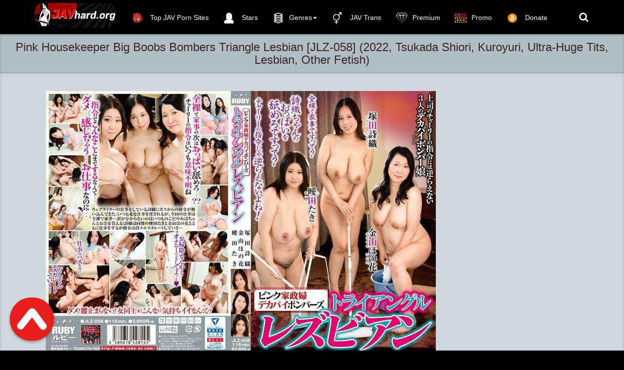

--- FILE ---
content_type: text/html; charset=utf-8
request_url: https://javhard.org/jav-hard-porn-videos/15861-pink-housekeeper-big-boobs-bombers-triangle-lesbian-jlz-058-2022-tsukada-shiori-kuroyuri-ultra-huge-tits-lesbian-other-fetish.html
body_size: 9670
content:
<!DOCTYPE html>
<html lang=en>
<head>
<meta http-equiv="Content-Type" content="text/html; charset=utf-8" />
<title>Download Pink Housekeeper Big Boobs Bombers Triangle Lesbian JLZ-058 (2022, Tsukada Shiori, Kuroyuri, Ultra-Huge Tits, Lesbian, Other Fetish) - javhard.org</title>
<meta name="description" content="ID: JLZ-058 Release Date: 2022-08-16 Director: Tsuji Kouji Maker: Ruby Label: Kuroyuri    Length: 116 min(s) File size: 4.7  GB" />
<meta name="keywords" content="Label, Kuroyuri, Length, Maker, Kouji, Director, Tsuji, Release" />

<meta property="og:site_name" content="Javhard.org | K2S, Fboom and Takefile Free Japanese Porn Download" />
<meta property="og:type" content="article" />
<meta property="og:title" content="Pink Housekeeper Big Boobs Bombers Triangle Lesbian [JLZ-058] (2022, Tsukada Shiori, Kuroyuri, Ultra-Huge Tits, Lesbian, Other Fetish)" />
<meta property="og:url" content="https://javhard.org/jav-hard-porn-videos/15861-pink-housekeeper-big-boobs-bombers-triangle-lesbian-jlz-058-2022-tsukada-shiori-kuroyuri-ultra-huge-tits-lesbian-other-fetish.html" />
<meta name="news_keywords" content="Lesbian, Other Fetish, Big Tits, BBW, Ultra-Huge Tits, Huge Butt, Tsukada Shiori, Amata Taki, Kanayama Honoka, JLZ" />
<meta property="og:image" content="https://javhard.org/uploads/posts/2022-08/1661365351_jlz-058.jpg" />
<link rel="search" type="application/opensearchdescription+xml" href="https://javhard.org/engine/opensearch.php" title="Javhard.org | K2S, Fboom and Takefile Free Japanese Porn Download" />
<link rel="alternate" type="application/rss+xml" title="Javhard.org | K2S, Fboom and Takefile Free Japanese Porn Download" href="https://javhard.org/rss.xml" />
<script type="text/javascript" src="/engine/classes/min/index.php?charset=utf-8&amp;g=general&amp;19"></script>
<script type="text/javascript" src="/engine/classes/min/index.php?charset=utf-8&amp;f=engine/classes/masha/masha.js&amp;19"></script>
<meta name="viewport" content="width=device-width, initial-scale=1.0" />
<link rel="shortcut icon" href="/templates/javhard/images/favicon.png"/>
<link rel="stylesheet" href="/templates/javhard/css/style.css">
<link rel="stylesheet" href="/templates/javhard/css/engine.css">
     <meta name="referrer" content="unsafe-url">
   <meta name="google-site-verification" content="yH05EvwaMfcuNXLaSIRH_814o5rdnddTLC7QVM7j9bc" />
    <meta content="19984" name="takefilelink"> 
    <meta name="v38865703" content="001dd7055dce3672549bd120855e50fd" />
 <meta name="RATING" content="RTA-5042-1996-1400-1577-RTA" />

    <![endif]-->
 <script data-padding = "50px 5px" data-align="center" data-width = "800px" data-height = "56.25%" src = "https://fboom.me/js/links-to-preview.js"  data-content-order="preview,link" data-cfasync="false"> </script>   
<script data-padding = "50px 5px" data-align="center" data-width = "800px" data-height = "56.25%" src = "https://k2s.cc/js/links-to-preview.js"  data-content-order="preview,link" data-cfasync="false"> </script>

   
</head>
<body>
<nav class="navbar navbar-big navbar-inverse navbar-fixed-top">
	<div class="container">
		<div class="navbar-header">
			<button type="button" class="navbar-toggle" data-toggle="collapse" data-target="#bs-example-navbar-collapse-1">
			<span class="sr-only">Toggle navigation</span><i class="fa fa-bars"></i></button>
			<a href="#search">
			    <span class="navbar-toggle navbar-toggle-search" data-toggle="collapse">
		     	    <span class="sr-only">Toggle navigation</span><i class="fa fa-search"></i>
			    </span>
			</a>
			<a href="#" class="show-login">
			    <span class="navbar-toggle navbar-toggle-search">
		     	    <i class="fa fa-user"></i>
			    </span>
			</a>
			<a class="navbar-brand" href="/">
			 <img class="logo logo-big" src="/templates/javhard/images/logo.png" alt="">    
			</a>
		</div>
		<div class="collapse navbar-collapse" id="bs-example-navbar-collapse-1">
			<ul class="nav navbar-nav">
				<li>
					<a href="https://thebestfetishsites.com/top-jav-porn-sites/" target="_blank" ><img class="navbar_icon_collapse" src="/templates/javhard/images/besttop4.png" alt=""> Top JAV Porn Sites</a>
				</li>
				<li>
					<a href="/stars/"><img class="navbar_icon_collapse" src="/templates/javhard/images/artist_icon1.png" alt="">  Stars</a>
				</li>
			
				<li id="cid" class="dropdown mdwn">
					<a href="#" class="dropdown-toggle" data-toggle="dropdown"><img class="navbar_icon_collapse" src="/templates/javhard/images/categ1.png" alt="">Genres<span class="caret"></span></a>
					<ul class="dropdown-menu mdwn-menu scrollable-menu" role="menu">
						<li>
							<div class="row">
                                <div class="col-md-2 thumb"><div class="category-item"><a href="https://javhard.org/tags/Anal/"><span>Anal/ アナル</span></a></div></div>
<div class="col-md-2 thumb"><div class="category-item"><a href="https://javhard.org/tags/Bondage/"><span>Bondage/ボンテージ</span></a></div></div>
<div class="col-md-2 thumb"><div class="category-item"><a href="https://javhard.org/tags/Bukkake/"><span>Bukkake/ぶっかけ</span></a></div></div>
<div class="col-md-2 thumb"><div class="category-item"><a href="https://javhard.org/tags/Deep+Throating/"><span>Deep Throating/イラマチオ</span></a></div></div>
<div class="col-md-2 thumb"><div class="category-item"><a href="https://javhard.org/tags/Enema/"><span>Enema/浣腸</span></a></div></div>
<div class="col-md-2 thumb"><div class="category-item"><a href="https://javhard.org/tags/Facesitting/"><span>Facesitting/顔面騎乗</span></a></div></div>
<div class="col-md-2 thumb"><div class="category-item"><a href="https://javhard.org/tags/Fisting/"><span>Fisting/フィスト</span></a></div></div>
<div class="col-md-2 thumb"><div class="category-item"><a href="https://javhard.org/tags/Footjob/"><span>Footjob/足コキ</span></a></div></div>
<div class="col-md-2 thumb"><div class="category-item"><a href="https://javhard.org/tags/Lesbian/"><span>Lesbian/レズ</span></a></div></div>
<div class="col-md-2 thumb"><div class="category-item"><a href="https://javhard.org/tags/Rape/"><span>Rape/強姦</span></a></div></div>
<div class="col-md-2 thumb"><div class="category-item"><a href="https://javhard.org/tags/Vomit/"><span>Vomit/嘔吐</span></a></div></div>
								<div class="col-md-2 thumb"><div class="category-item"><a href="https://javhard.org/jav-bdsm-porn-videos/"><span> BDSM/緊縛</span></a></div></div>
                 <div class="col-md-2 thumb"><div class="category-item"><a href="https://javhard.org/jav-femdom-porn-videos/"><span> FEMDOM/M男</span></a></div></div>
		<div class="col-md-2 thumb"><div class="category-item"><a href="https://javhard.org/jav-incest-porn-videos/"><span>INCEST/近親相姦</span></a></div></div>			
<div class="col-md-2 thumb"><div class="category-item"><a href="https://javhard.org/jav-scat-porn-videos/"><span>SCAT/スカトロ</span></a></div></div>	
<div class="col-md-2 thumb"><div class="category-item"><a href="https://javhard.org/jav-urination-porn-videos/"><span>PISS/放尿</span></a></div></div>
<div class="col-md-2 thumb"><div class="category-item"><a href="https://javhard.org/jav-hard-porn-videos/"><span>HARD/ハードコア</span></a></div></div>
<div class="col-md-2 thumb"><div class="category-item"><a href="https://javhard.org/toilet-voyeur/"><span>Toilet Voyeur/ トイレ盗撮</span></a></div></div>
                               <div class="col-md-2 thumb"><div class="category-item"><a href="https://javhard.org/asian-upskirt-watch-online/"><span>Upskirt/ パンチラ</span></a></div></div>
                                <div class="col-md-2 thumb"><div class="category-item"><a href="https://javhard.org/hidden-camera/"><span>Hidden Camera/隠しカメラ</span></a></div></div>
<div class="col-md-2 thumb"><div class="category-item"><a href="https://javhard.org/jav-uncensored-porn/"><span>JAV Uncensored Porn/ 無修正</span></a></div></div>
                            </div>
						</li>
				


                </ul>
 
				<li>
					<a href="https://javhard.org/jav-transsexual/"  ><img class="navbar_icon_collapse" src="/templates/javhard/images/bigender-symbol2.png" alt=""> JAV Trans</a>
				</li>
			
            <li>
					<a href="https://javhard.org/vip-membership-area.html" ><img class="navbar_icon_collapse" src="/templates/javhard/images/hand-drawn-diamond-5467.png" alt="">Premium</a>
				</li>
            
               <li>
					<a href="https://javhard.org/premium-promo-code-10.html"  ><img class="navbar_icon_collapse" src="/templates/javhard/images/promo2.png" alt="">Promo</a>
				</li>
                
                <li>
					<a href="https://javhard.org/donate-to-javhardorg-crypto-only.html"  ><img class="navbar_icon_collapse" src="/templates/javhard/images/bitcoinicon2.png" alt=""> Donate</a>
				</li>
            
            
            </ul>
			<ul class="nav navbar-nav navbar-right search-name">
				<li class="loggin">
					<a href="#search"><i class="fa fa-search"></i></a>
				</li>
				<li class="loggin">
					
				</li>
			</ul>
		</div>
	</div>
</nav>


<div id='dle-content'><div class="video" itemscope itemtype="//schema.org/VideoObject">
	<h1 itemprop="name" style="margin: auto" class="video_header">Pink Housekeeper Big Boobs Bombers Triangle Lesbian [JLZ-058] (2022, Tsukada Shiori, Kuroyuri, Ultra-Huge Tits, Lesbian, Other Fetish)</h1>
	<link itemprop="url" href="https://javhard.org/jav-hard-porn-videos/15861-pink-housekeeper-big-boobs-bombers-triangle-lesbian-jlz-058-2022-tsukada-shiori-kuroyuri-ultra-huge-tits-lesbian-other-fetish.html"/>
	<span itemprop="thumbnail" itemscope itemtype="//schema.org/ImageObject">
		<link itemprop="contentUrl" href="https://javhard.org/uploads/posts/2022-08/1661365351_jlz-058.jpg">
	</span>
	<meta itemprop="duration" content=""/>
	<meta itemprop="isFamilyFriendly" content="False"/>
	<div class="video_play">
		<div class="container">
			<div class="row">
				<div class="col-lg-9">
					<div class="player video-box">
                    
						<div style="text-align:center;"><br /><!--dle_image_begin:https://javhard.org/uploads/posts/2022-08/1661365351_jlz-058.jpg|--><img src="https://javhard.org/uploads/posts/2022-08/1661365351_jlz-058.jpg" alt="Pink Housekeeper Big Boobs Bombers Triangle Lesbian [JLZ-058] (2022, Tsukada Shiori, Kuroyuri, Ultra-Huge Tits, Lesbian, Other Fetish)" title="Pink Housekeeper Big Boobs Bombers Triangle Lesbian [JLZ-058] (2022, Tsukada Shiori, Kuroyuri, Ultra-Huge Tits, Lesbian, Other Fetish)"  /><!--dle_image_end--><br /><br /><b>ID:</b> JLZ-058<br /><b>Release Date:</b> 2022-08-16<br /><b>Director:</b> Tsuji Kouji<br /><b>Maker:</b> Ruby<br /><b>Label:</b> Kuroyuri<br /><br /><!--dle_image_begin:https://javhard.org/uploads/posts/2022-08/1661365291_jlz-058_thumb.jpg|--><img src="https://javhard.org/uploads/posts/2022-08/1661365291_jlz-058_thumb.jpg" alt="Pink Housekeeper Big Boobs Bombers Triangle Lesbian [JLZ-058] (2022, Tsukada Shiori, Kuroyuri, Ultra-Huge Tits, Lesbian, Other Fetish)" title="Pink Housekeeper Big Boobs Bombers Triangle Lesbian [JLZ-058] (2022, Tsukada Shiori, Kuroyuri, Ultra-Huge Tits, Lesbian, Other Fetish)"  /><!--dle_image_end--><br /><br /><b>Length:</b> 116 min(s)<br /><b>File size:</b> 4.7  GB<br /><br /><br /><a href="https://k2s.cc/file/3412086f9dc79/JAV_HARD_JLZ-058.mp4" target="_blank" rel="external noopener noreferrer"><img border="0" src="https://javhard.org/templates/javhard/images/downloadjavhardkeep2share.png" alt="keep2share.cc" /></a><br /><br /><a href="https://extremesiterips.takefile.link/z1jelgatq6z3/JAV_HARD_JLZ-058.mp4.html" target="_blank" rel="external noopener noreferrer"><img border="0" src="https://javhard.org/templates/javhard/images/downloadjavhardxtakefile.png" alt="takefile.link" /></a><br /><br /></div><br>
                        
                        <center>
<a href="https://javhard.org/best-extreme-porn-pack-extreme-bizarre-crazy-porn.html" rel="nofollow" target="_blank" rel="noopener noreferrer"><strong> >>>Best Extreme Porn Pack | Extreme, Bizarre & Crazy Porn!!!<<< </strong></a>
    </center><br>
                      
                       <center>
<a href="javascript:AddComplaint('15861', 'news')">
    
			 <strong>LINK DOES NOT WORK? CLICK AND TELL!</strong> 
    </a>
    </center><br>
                      
					
                     <center>  
        
       <p><img src="https://javhard.org/templates/javhard/images/lock.png" alt=""> &nbsp; <b><span style="color: #333333; font-family: 'Helvetica Neue', Helvetica, Arial, sans-serif; font-size: 16px; line-height: 22px; text-align: center; background-color: #CFD8DC;"><a href="https://javhard.org/vip-membership-area.html">If you have Premium access, you can download unlimited files/プレミアムアクセスがある場合は、無制限のファイルをダウンロードできます</a></span></b></p> <br>   
            
                       <center>

<a href="https://keep2share.cc/pr/719856" target=_blank><img border="0" src="https://javhard.org/templates/javhard/images/600x600 dark.gif" alt="keep2share.cc" /></a>
       </center> <br>                    

                        <center>
<a href="https://javhard.org/donate-to-javhardorg-crypto-only.html"><img src="https://javhard.org/templates/javhard/images/reddonatebutton.png" /></a>   
 


</center><br>
                           
                        </center>
          
               
                 </div>   
				</div>
				<div class="v_adv">
                     
					<center>

    
    <a href="https://keep2share.cc/pr/719856?referer=javhard.org" target="_blank"><img src="https://javhard.org/templates/javhard/images/300x250 dark2.gif" /></a>
    
<a href="https://javhard.org/premium-promo-code-10.html" target="_blank" rel="noopener noreferrer"><strong>PREMIUM PROMO CODE +10% K2S AND FILEBOOM</strong></a><br><br>

</center><br><br>
					<br><br>
                     <center>
<a href="https://t.me/joinchat/AAAAAE9DoFfgkSgO395ujw" target="_blank"><img src="https://javhard.org/templates/javhard/images/telegrambn.jpg" title="t.me"></a><br><br>
    
    </center><br>  <br>
                    
                   <strong> JavHard recommend</strong> 
                 <br><br>
			<center>
 
   <a href="https://femdomhot.com/" target="_blank"><img src="https://javhard.org/templates/javhard/images/femdomhot.png" title="femdomhot"></a><br>
    
    <a href="https://ticklinghot.org/" target="_blank"><img src="https://javhard.org/templates/javhard/images/ticklinghot.png" title="ticklinghot"></a><br>
    <a href="https://fistinghot.org/" target="_blank"><img src="https://javhard.org/templates/javhard/images/fistinghot.png" title="fistinghot"></a><br>
  
    <a href="https://hotlinkfans.com/" target="_blank"><img src="https://javhard.org/templates/javhard/images/hotlinkfans.png" title="hotlinkfans"></a><br>       
    
    
    <a href="https://extremefansporn.com/" target="_blank"><img src="https://javhard.org/templates/javhard/images/extremefansporn.gif" title="extremefanspornt"></a><br>
<a href="https://femdomscat.online/" target="_blank"><img src="https://javhard.org/templates/javhard/images/femdomscat2.gif" title="femdomscat"></a><br><br>
<a href="https://shemalehd.org/" target="_blank"><img src="https://javhard.org/templates/javhard/images/shemalehd.gif" title="shemalehd"></a><br><br>



    
    
    <a href="https://freebdsmxxx.org/" target="_blank"><img src="https://javhard.org/templates/javhard/images/freebdsmxxx300x250.gif" title="freebdsmxxx"></a><br><br>
<a href="https://scathot.com/" target="_blank"><img src="https://javhard.org/templates/javhard/images/scathot300x250.gif" title="ScatHot"></a><br><br>

<a href="https://thebondagefiles.com/" target="_blank"><img src="https://javhard.org/templates/javhard/images/thebondagefiles300x250.gif" title="thebondagefiles"></a><br><br>



<a href="https://onesiterip.com/" target="_blank"><img src="https://javhard.org/templates/javhard/images/onesiterip300x250.gif" title="onesiterip"></a><br><br>

<a href="https://incezt.cc/" target="_blank"><img src="https://javhard.org/templates/javhard/images/incezt300x250.gif" title="incezt"></a><br><br>

</center>
					
				</div>
			</div>
			<div class="btn-toolbar">
				<div class="bt_ll">
					<div class="bt_l">
						
						
						
					</div>
					
					
					
					<div class="bt_l r3">
						<span class="btn btn-danger btn-lg"><a href="#" onclick="doRate('plus', '15861'); return false;" ><img src="/templates/javhard/images/like.png" alt=""/></a>
						<span class="badge like-badge"><span id="ratig-layer-15861" class="ignore-select"><span class="ratingtypeplusminus ignore-select ratingzero" >0</span></span></span><a href="#" onclick="doRate('minus', '15861'); return false;" ><img src="/templates/javhard/images/dislike.png" alt=""/></a></span>
					</div>
					
					
				</div>
			</div>
		</div>
	</div>
	<div class="main">
		<div class="container">
			<div class="video_description" itemprop="description">
				
			</div>
			<div class="clr"></div>
			<p>
				<img src="/templates/javhard/images/view2.png" alt=""/> Views: <b>192</b>
			</p>
			<div itemprop="genre">
				<img src="/templates/javhard/images/tag.png" alt=""/> Categories: <a href="https://javhard.org/jav-hard-porn-videos/">JAV HARD</a>                                           
			</div>
			
<div itemprop="genre">
       <img src="/templates/javhard/images/tag.png" alt=""/> Tags: <span><a href="https://javhard.org/tags/Lesbian/">Lesbian</a></span> <span><a href="https://javhard.org/tags/Other+Fetish/">Other Fetish</a></span> <span><a href="https://javhard.org/tags/Big+Tits/">Big Tits</a></span> <span><a href="https://javhard.org/tags/BBW/">BBW</a></span> <span><a href="https://javhard.org/tags/Ultra-Huge+Tits/">Ultra-Huge Tits</a></span> <span><a href="https://javhard.org/tags/Huge+Butt/">Huge Butt</a></span> <span><a href="https://javhard.org/tags/Tsukada+Shiori/">Tsukada Shiori</a></span> <span><a href="https://javhard.org/tags/Amata+Taki/">Amata Taki</a></span> <span><a href="https://javhard.org/tags/Kanayama+Honoka/">Kanayama Honoka</a></span> <span><a href="https://javhard.org/tags/JLZ/">JLZ</a></span>
</div>
    
    <div class="shareaholic-canvas" data-app="share_buttons" data-app-id="28537272"></div>        
            
            <br>
            
            
            			
			<div class="page-header" style="padding-bottom: 6px;"><span>Japanese Hardcore Porn Videos Related:</span></div>
			<div class="row"><div class="col-md-3 thumb">
	<div class="item">
		<a href="https://javhard.org/jav-hard-porn-videos/15862-can-i-lick-your-anus-7-10-amateur-girls-who-faint-in-their-asses-kagp-246-2022-hatano-yui-kaguya-hime-pt-other-fetish-amata-taki-tsukada-shiori.html">
			<div class="image short-img">
				<img class="img-responsive" src="https://javhard.org/uploads/posts/2022-08/1661365274_kagp-246.jpg" alt="Can I Lick Your Anus? 7 10 Amateur Girls Who Faint In Their Asses [KAGP-246] (2022, Hatano Yui, Kaguya Hime Pt, Other Fetish, Amata Taki, Tsukada Shiori)" style="width: 120%"/>
				<div id="about" class="about" style="display: none">JAV HARD</div>
			</div>
			<div class="name">
				<h2 class="h4">Can I Lick Your Anus? 7 10 Amateur Girls Who Faint In Their Asses [KAGP-246] (2022, Hatano Yui, Kaguya Hime Pt, Other Fetish, Amata Taki, Tsukada Shiori)</h2>
			</div>
			<div class="length"><img src="/templates/javhard/images/time.png" alt="" /> 04.09.2022</div>
		</a>
	</div>
</div><div class="col-md-3 thumb">
	<div class="item">
		<a href="https://javhard.org/jav-hard-porn-videos/15691-ninja-concafe-opening-intense-training-triangle-lesbians-feeling-nipples-jlz-057-2022-ootsuki-hibiki-kuroyuri-shirayuki-hime-nizumi-maika-take-tamai.html">
			<div class="image short-img">
				<img class="img-responsive" src="https://javhard.org/uploads/posts/2022-07/1659204475_jlz-057.jpg" alt="Ninja Concafe Opening Intense Training Triangle Lesbians Feeling Nipples [JLZ-057] (2022, Ootsuki Hibiki, Kuroyuri, Shirayuki Hime, Nizumi Maika, Take Tamai)" style="width: 120%"/>
				<div id="about" class="about" style="display: none">JAV HARD</div>
			</div>
			<div class="name">
				<h2 class="h4">Ninja Concafe Opening Intense Training Triangle Lesbians Feeling Nipples [JLZ-057] (2022, Ootsuki Hibiki, Kuroyuri, Shirayuki Hime, Nizumi Maika, Take Tamai)</h2>
			</div>
			<div class="length"><img src="/templates/javhard/images/time.png" alt="" /> 16.08.2022</div>
		</a>
	</div>
</div><div class="col-md-3 thumb">
	<div class="item">
		<a href="https://javhard.org/jav-hard-porn-videos/15436-masterpiece-cat-and-tachi-lesbian-march-mtes-075-2022-sunohara-miki-meisaku-porno-lesbian-huge-butt-big-tits.html">
			<div class="image short-img">
				<img class="img-responsive" src="https://javhard.org/uploads/posts/2022-06/1655221289_mtes-075.jpg" alt="Masterpiece Cat And Tachi Lesbian March [MTES-075] (2022, Sunohara Miki, Meisaku Porno, Lesbian, Huge Butt, Big Tits)" style="width: 120%"/>
				<div id="about" class="about" style="display: none">JAV HARD</div>
			</div>
			<div class="name">
				<h2 class="h4">Masterpiece Cat And Tachi Lesbian March [MTES-075] (2022, Sunohara Miki, Meisaku Porno, Lesbian, Huge Butt, Big Tits)</h2>
			</div>
			<div class="length"><img src="/templates/javhard/images/time.png" alt="" /> 22.06.2022</div>
		</a>
	</div>
</div><div class="col-md-3 thumb">
	<div class="item">
		<a href="https://javhard.org/jav-hard-porn-videos/15432-forbidden-sex-education-program-for-female-teachers-triangle-lesbian-jlz-056-2022-narumiya-iroha-kuroyuri-drama-various-professions-lesbian-kiss.html">
			<div class="image short-img">
				<img class="img-responsive" src="https://javhard.org/uploads/posts/2022-06/1655221277_jlz-056.jpg" alt="Forbidden Sex Education Program For Female Teachers Triangle Lesbian [JLZ-056] (2022, Narumiya Iroha, Kuroyuri, Drama, Various Professions, Lesbian Kiss)" style="width: 120%"/>
				<div id="about" class="about" style="display: none">JAV HARD</div>
			</div>
			<div class="name">
				<h2 class="h4">Forbidden Sex Education Program For Female Teachers Triangle Lesbian [JLZ-056] (2022, Narumiya Iroha, Kuroyuri, Drama, Various Professions, Lesbian Kiss)</h2>
			</div>
			<div class="length"><img src="/templates/javhard/images/time.png" alt="" /> 22.06.2022</div>
		</a>
	</div>
</div><div class="col-md-3 thumb">
	<div class="item">
		<a href="https://javhard.org/jav-incest-porn-videos/14453-even-my-mother-in-law-seems-to-be-pregnant-shiori-tsukada-sprd-1518-2022-tsukada-shiori-aleddin-big-tits-solowork-mature-woman.html">
			<div class="image short-img">
				<img class="img-responsive" src="https://javhard.org/uploads/posts/2022-03/1646853583_sprd-1518.jpg" alt="Even My Mother-in-law Seems To Be Pregnant. Shiori Tsukada [SPRD-1518] (2022, Tsukada Shiori, Aleddin, Big Tits, Solowork, Mature Woman)" style="width: 120%"/>
				<div id="about" class="about" style="display: none">JAV INCEST</div>
			</div>
			<div class="name">
				<h2 class="h4">Even My Mother-in-law Seems To Be Pregnant. Shiori Tsukada [SPRD-1518] (2022, Tsukada Shiori, Aleddin, Big Tits, Solowork, Mature Woman)</h2>
			</div>
			<div class="length"><img src="/templates/javhard/images/time.png" alt="" /> 12.03.2022</div>
		</a>
	</div>
</div><div class="col-md-3 thumb">
	<div class="item">
		<a href="https://javhard.org/jav-hard-porn-videos/14387-kunoichi-hells-exclusion-torture-a-big-tits-woman-who-is-teased-and-writhes-in-pleasure-hell-shiori-tsukada-jue-006-2022-tsukada-shiori-jukuei-abuse-solowork-historical-play.html">
			<div class="image short-img">
				<img class="img-responsive" src="https://javhard.org/uploads/posts/2022-03/1646853554_jue-006.jpg" alt="Kunoichi Hell's Exclusion Torture A Big Tits Woman Who Is Teased And Writhes In Pleasure Hell Shiori Tsukada [JUE-006] (2022, Tsukada Shiori, Jukuei, Abuse, Solowork, Historical Play)" style="width: 120%"/>
				<div id="about" class="about" style="display: none">JAV HARD</div>
			</div>
			<div class="name">
				<h2 class="h4">Kunoichi Hell's Exclusion Torture A Big Tits Woman Who Is Teased And Writhes In Pleasure Hell Shiori Tsukada [JUE-006] (2022, Tsukada Shiori, Jukuei, Abuse, Solowork, Historical Play)</h2>
			</div>
			<div class="length"><img src="/templates/javhard/images/time.png" alt="" /> 17.03.2022</div>
		</a>
	</div>
</div><div class="col-md-3 thumb">
	<div class="item">
		<a href="https://javhard.org/jav-hard-porn-videos/14356-black-muchit-masked-gals-super-breasts-heaven-appearance-ng-plump-areola-bitch-too-vulgar-meat-blk-556-2022-tsukada-shiori-kira-hosi-kira-black-gal-ultra-huge-tits-other-fetish-sun-tan.html">
			<div class="image short-img">
				<img class="img-responsive" src="https://javhard.org/uploads/posts/2022-03/1646853544_blk-556.jpg" alt="Black Muchit Masked Gal's Super Breasts Heaven Appearance NG Plump Areola Bitch Too Vulgar Meat [BLK-556] (2022, Tsukada Shiori, Kira (hosi) Kira Black Gal, Ultra-Huge Tits, Other Fetish, Sun tan)" style="width: 120%"/>
				<div id="about" class="about" style="display: none">JAV HARD</div>
			</div>
			<div class="name">
				<h2 class="h4">Black Muchit Masked Gal's Super Breasts Heaven Appearance NG Plump Areola Bitch Too Vulgar Meat [BLK-556] (2022, Tsukada Shiori, Kira (hosi) Kira Black Gal, Ultra-Huge Tits, Other Fetish, Sun tan)</h2>
			</div>
			<div class="length"><img src="/templates/javhard/images/time.png" alt="" /> 29.03.2022</div>
		</a>
	</div>
</div><div class="col-md-3 thumb">
	<div class="item">
		<a href="https://javhard.org/jav-hard-porn-videos/14265-tits-fetish-lesbian-big-pie-and-chippai-honami-akagi-ryoka-kurumi-aukg-532-2022-suzuka-kurumi-u-k-lotion-big-tits-tits.html">
			<div class="image short-img">
				<img class="img-responsive" src="https://javhard.org/uploads/posts/2022-02/1644815288_aukg-532.jpg" alt="Tits Fetish Lesbian ~ Big Pie And Chippai ~ Honami Akagi Ryoka Kurumi [AUKG-532] (2022, Suzuka Kurumi, U K, Lotion, Big Tits, Tits)" style="width: 120%"/>
				<div id="about" class="about" style="display: none">JAV HARD</div>
			</div>
			<div class="name">
				<h2 class="h4">Tits Fetish Lesbian ~ Big Pie And Chippai ~ Honami Akagi Ryoka Kurumi [AUKG-532] (2022, Suzuka Kurumi, U K, Lotion, Big Tits, Tits)</h2>
			</div>
			<div class="length"><img src="/templates/javhard/images/time.png" alt="" /> 01.03.2022</div>
		</a>
	</div>
</div><div class="col-md-3 thumb">
	<div class="item">
		<a href="https://javhard.org/jav-bdsm-porn-videos/11461-reading-notice-ring-leap-video-uncut-unedited-female-strong-crime-record-plump-female-body-destruction-embz-233-2021-tsukada-shiori-juku-onna-juku-married-woman-ultra-huge-tits-glasses.html">
			<div class="image short-img">
				<img class="img-responsive" src="https://javhard.org/uploads/posts/2021-09/1631641090_embz-233.jpg" alt="[Reading Notice] Ring ● Leap Video Uncut Unedited, Female Strong ● Crime Record Plump Female Body Destruction! [EMBZ-233] (2021, Tsukada Shiori, Juku Onna Juku, Married Woman, Ultra-Huge Tits, Glasses)" style="width: 120%"/>
				<div id="about" class="about" style="display: none">JAV BDSM </div>
			</div>
			<div class="name">
				<h2 class="h4">[Reading Notice] Ring ● Leap Video Uncut Unedited, Female Strong ● Crime Record Plump Female Body Destruction! [EMBZ-233] (2021, Tsukada Shiori, Juku Onna Juku, Married Woman, Ultra-Huge Tits, Glasses)</h2>
			</div>
			<div class="length"><img src="/templates/javhard/images/time.png" alt="" /> 14.09.2021</div>
		</a>
	</div>
</div><div class="col-md-3 thumb">
	<div class="item">
		<a href="https://javhard.org/jav-hard-porn-videos/10768-seduce-men-with-frustrated-plump-body-libido-monster-carnal-body-slut-masochist-wife-j-cup-big-breasts-and-big-ass-are-jyma-012-2021-tsukada-shiori-group-cuckold-ultra-huge-tits-married-woma.html">
			<div class="image short-img">
				<img class="img-responsive" src="https://javhard.org/uploads/posts/2021-08/1628223513_jyma-012.jpg" alt="Seduce Men With Frustrated Plump Body Libido Monster Carnal Body Slut Masochist Wife J Cup Big Breasts And Big Ass Are [JYMA-012] (2021, Tsukada Shiori, 卍GROUP, Cuckold, Ultra-Huge Tits, Married Woman)" style="width: 120%"/>
				<div id="about" class="about" style="display: none">JAV HARD</div>
			</div>
			<div class="name">
				<h2 class="h4">Seduce Men With Frustrated Plump Body Libido Monster Carnal Body Slut Masochist Wife J Cup Big Breasts And Big Ass Are [JYMA-012] (2021, Tsukada Shiori, 卍GROUP, Cuckold, Ultra-Huge Tits, Married Woman)</h2>
			</div>
			<div class="length"><img src="/templates/javhard/images/time.png" alt="" /> 12.08.2021</div>
		</a>
	</div>
</div><div class="col-md-3 thumb">
	<div class="item">
		<a href="https://javhard.org/jav-incest-porn-videos/10124-im-worried-about-my-mother-in-laws-boobs-shiori-tsukada-nacr-429-2021-tsukada-shiori-shichi-ku-ryuu-kitakawa-mai-bbw-big-tits.html">
			<div class="image short-img">
				<img class="img-responsive" src="https://javhard.org/uploads/posts/2021-06/1623774405_nacr-429.jpg" alt="I'm Worried About My Mother-in-law's Boobs Shiori Tsukada [NACR-429] (2021, Tsukada Shiori, Shichi Ku Ryuu, Kitakawa Mai, BBW, Big Tits)" style="width: 120%"/>
				<div id="about" class="about" style="display: none">JAV INCEST</div>
			</div>
			<div class="name">
				<h2 class="h4">I'm Worried About My Mother-in-law's Boobs Shiori Tsukada [NACR-429] (2021, Tsukada Shiori, Shichi Ku Ryuu, Kitakawa Mai, BBW, Big Tits)</h2>
			</div>
			<div class="length"><img src="/templates/javhard/images/time.png" alt="" /> 19.06.2021</div>
		</a>
	</div>
</div><div class="col-md-3 thumb">
	<div class="item">
		<a href="https://javhard.org/jav-hard-porn-videos/3557-share-the-huge-breasts-share-with-her-all-together-bstc-036-2019-tsukada-shiori-boston-club-busty-fetish-creampie-titty-fuck.html">
			<div class="image short-img">
				<img class="img-responsive" src="https://javhard.org/uploads/posts/2019-11/1572787861_bstc-036.jpg" alt="Share The Huge Breasts Share With Her All Together! [BSTC-036] (2019, Tsukada Shiori, Boston Club, Busty Fetish, Creampie, Titty Fuck)" style="width: 120%"/>
				<div id="about" class="about" style="display: none">JAV HARD</div>
			</div>
			<div class="name">
				<h2 class="h4">Share The Huge Breasts Share With Her All Together! [BSTC-036] (2019, Tsukada Shiori, Boston Club, Busty Fetish, Creampie, Titty Fuck)</h2>
			</div>
			<div class="length"><img src="/templates/javhard/images/time.png" alt="" /> 11.11.2019</div>
		</a>
	</div>
</div></div>
            
            Pink Housekeeper Big Boobs Bombers Triangle Lesbian [JLZ-058] (2022, Tsukada Shiori, Kuroyuri, Ultra-Huge Tits, Lesbian, Other Fetish),Pink Housekeeper Big Boobs Bombers Triangle Lesbian [JLZ-058] (2022, Tsukada Shiori, Kuroyuri, Ultra-Huge Tits, Lesbian, Other Fetish) japanese, asian, Pink Housekeeper Big Boobs Bombers Triangle Lesbian [JLZ-058] (2022, Tsukada Shiori, Kuroyuri, Ultra-Huge Tits, Lesbian, Other Fetish) jav, Pink Housekeeper Big Boobs Bombers Triangle Lesbian [JLZ-058] (2022, Tsukada Shiori, Kuroyuri, Ultra-Huge Tits, Lesbian, Other Fetish) japanese porn, Pink Housekeeper Big Boobs Bombers Triangle Lesbian [JLZ-058] (2022, Tsukada Shiori, Kuroyuri, Ultra-Huge Tits, Lesbian, Other Fetish) asian porn, Pink Housekeeper Big Boobs Bombers Triangle Lesbian [JLZ-058] (2022, Tsukada Shiori, Kuroyuri, Ultra-Huge Tits, Lesbian, Other Fetish) free japanese porn, Pink Housekeeper Big Boobs Bombers Triangle Lesbian [JLZ-058] (2022, Tsukada Shiori, Kuroyuri, Ultra-Huge Tits, Lesbian, Other Fetish) japanese tube, Pink Housekeeper Big Boobs Bombers Triangle Lesbian [JLZ-058] (2022, Tsukada Shiori, Kuroyuri, Ultra-Huge Tits, Lesbian, Other Fetish) free asian clips, Pink Housekeeper Big Boobs Bombers Triangle Lesbian [JLZ-058] (2022, Tsukada Shiori, Kuroyuri, Ultra-Huge Tits, Lesbian, Other Fetish) hd japanese clips, Pink Housekeeper Big Boobs Bombers Triangle Lesbian [JLZ-058] (2022, Tsukada Shiori, Kuroyuri, Ultra-Huge Tits, Lesbian, Other Fetish) jav porn,<a href="https://javhard.org/jav-hard-porn-videos/15861-pink-housekeeper-big-boobs-bombers-triangle-lesbian-jlz-058-2022-tsukada-shiori-kuroyuri-ultra-huge-tits-lesbian-other-fetish.html"> Pink Housekeeper Big Boobs Bombers Triangle Lesbian [JLZ-058] (2022, Tsukada Shiori, Kuroyuri, Ultra-Huge Tits, Lesbian, Other Fetish) japanese hardcore</a>, Pink Housekeeper Big Boobs Bombers Triangle Lesbian [JLZ-058] (2022, Tsukada Shiori, Kuroyuri, Ultra-Huge Tits, Lesbian, Other Fetish) asian hd video,Pink Housekeeper Big Boobs Bombers Triangle Lesbian [JLZ-058] (2022, Tsukada Shiori, Kuroyuri, Ultra-Huge Tits, Lesbian, Other Fetish)  hd japanese xxx, Pink Housekeeper Big Boobs Bombers Triangle Lesbian [JLZ-058] (2022, Tsukada Shiori, Kuroyuri, Ultra-Huge Tits, Lesbian, Other Fetish) xxx jav tube, Pink Housekeeper Big Boobs Bombers Triangle Lesbian [JLZ-058] (2022, Tsukada Shiori, Kuroyuri, Ultra-Huge Tits, Lesbian, Other Fetish) japanese sex, Pink Housekeeper Big Boobs Bombers Triangle Lesbian [JLZ-058] (2022, Tsukada Shiori, Kuroyuri, Ultra-Huge Tits, Lesbian, Other Fetish) free asian porn,Pink Housekeeper Big Boobs Bombers Triangle Lesbian [JLZ-058] (2022, Tsukada Shiori, Kuroyuri, Ultra-Huge Tits, Lesbian, Other Fetish)  free japanese sex, Pink Housekeeper Big Boobs Bombers Triangle Lesbian [JLZ-058] (2022, Tsukada Shiori, Kuroyuri, Ultra-Huge Tits, Lesbian, Other Fetish) free asian tube, Pink Housekeeper Big Boobs Bombers Triangle Lesbian [JLZ-058] (2022, Tsukada Shiori, Kuroyuri, Ultra-Huge Tits, Lesbian, Other Fetish) japanese xxx, Pink Housekeeper Big Boobs Bombers Triangle Lesbian [JLZ-058] (2022, Tsukada Shiori, Kuroyuri, Ultra-Huge Tits, Lesbian, Other Fetish) jav xxx,<a href="https://keep2share.cc/pr/719856"  target="_blank">Download for Free</a>

			
            <div class="vidoser-comms">
			<div class="comms-title icon-l fx-row">
				<span>Comments (0)</span>
				<div class="add-comm-btn button"><span class="fa fa-comments"></span>Write</div>
			</div>
			<!--dleaddcomments-->
			<!--dlecomments-->
		    <!--dlenavigationcomments-->
		    </div>			
		</div>
	</div>
</div></div>




<span id="top-link-block" class="affix">
<a href="#top"  onclick="$('html,body').animate({scrollTop:0},'slow');return false;">
<img src="/templates/javhard/images/top.png" alt=""/>
</a>
</span>
<div class="foot">
	<div class="container">
		<div class="foot_links">
			<div class="foot_links1">
				<a href="https://javhard.org/contact-abuse.html">Contact/Abuse</a>|
							<a href="https://javhard.org/dmca-policy.html">DMCA</a>|
<a href="https://javhard.org/privacy-statement.html">Privacy Statement</a>|
		                    
							
                <a href="https://javhard.org/faq.html">FAQ</a>
              
							
                        
			</div>
		</div>
        
       
		<br>
         <center>
                 <a href="https://fistinghot.org/"target="_blank " >FistingHot</a> |
            <a href="https://ticklinghot.org/"target="_blank " >TicklingHot</a> |
            <a href="https://femdomhot.com/"target="_blank " >FemdomHot</a> |
          <a href="https://hotlinkfans.com/"target="_blank " > HotLinkFans</a>|   
        <a href="https://extremefansporn.com/"target="_blank " >ExtremeFansPorn</a>|       
<a href="https://shemalehd.org/"target="_blank ">ShemaleHD</a> | 
<a href="https://femdomscat.online/"target="_blank ">FemdomScat</a>|     
            <a href="https://1pornlist.com/"target="_blank ">Best Porn List</a>|    
             <a href=" https://porndabster.com/" target="_blank">Porndabster</a>|  
           <a href="https://hentaipornweb.com/" target="_blank">Free Porn Videos</a>|    
             <a href="https://porncrash.com/" target="_blank">PornCrash  </a>|  
          <a href="https://javslon.com/" target="_blank">Javporn </a>|   
        <a href=" https://freebdsmxxx.org/" target="_blank" >Best Porn BDSM</a>|	
<a href=" https://incezt.cc/" target="_blank" >Best Porn INCEST</a><br>|
<a href=" https://thebondagefiles.com/" target="_blank" >Best Porn BONDAGE</a>|
<a href=" https://scathot.com/" target="_blank" >Best Porn SCAT</a>|<br>

<a href=" https://onesiterip.com/" target="_blank" >Best Porn SITERIP</a>|
<a href=" https://hentailabs.com/" target="_blank" >Best Porn Hentai Games</a>|	
	
<a href=" https://sadismcomics.org/" target="_blank" >Best Porn BDSM Comics</a>|
<a href=" https://hentai3dvideo.biz/" target="_blank" >Best Porn 3D Hentai</a>|
<a href=" https://svsgames.org/" target="_blank" >Best Porn PS Games</a>
        </center><br>
        
         <center>
        
   
        
 <a href="http://toplist.raidrush.ws/vote/6425/"><img src="https://javhard.org/templates/javhard/images/rr_butt_4.png" alt="Topliste" border=0 /></a>
             
             <a href="http://www.rtalabel.org/index.php?content=parents" target="_blank"><img border="0" src="https://javhard.org/templates/javhard/images/88x31_rta-5042-1996-1400-1577-rta_d.gif" /></a><br><br>       
   <!--LiveInternet counter--><a href="https://www.liveinternet.ru/click"
target="_blank"><img id="licnt28DD" width="88" height="120" style="border:0" 
title="LiveInternet: показано количество просмотров и посетителей"
src="[data-uri]"
alt=""/></a><script>(function(d,s){d.getElementById("licnt28DD").src=
"https://counter.yadro.ru/hit?t29.2;r"+escape(d.referrer)+
((typeof(s)=="undefined")?"":";s"+s.width+"*"+s.height+"*"+
(s.colorDepth?s.colorDepth:s.pixelDepth))+";u"+escape(d.URL)+
";h"+escape(d.title.substring(0,150))+";"+Math.random()})
(document,screen)</script><!--/LiveInternet-->
        </center>
             </div>
</div>
<script src="/templates/javhard/js/bootstrap.js"></script>
<script src="/templates/javhard/js/libs.js"></script>
 
<script type="text/javascript">
<!--
var dle_root       = '/';
var dle_admin      = '';
var dle_login_hash = '';
var dle_group      = 5;
var dle_skin       = 'javhard';
var dle_wysiwyg    = '0';
var quick_wysiwyg  = '0';
var dle_act_lang   = ["Yes", "No", "Enter", "Cancel", "Save", "Delete", "Loading. Please, wait..."];
var menu_short     = 'Quick edit';
var menu_full      = 'Full edit';
var menu_profile   = 'View profile';
var menu_send      = 'Send message';
var menu_uedit     = 'Admin Center';
var dle_info       = 'Information';
var dle_confirm    = 'Confirm';
var dle_prompt     = 'Enter the information';
var dle_req_field  = 'Please fill in all the required fields';
var dle_del_agree  = 'Are you sure you want to delete it? This action cannot be undone';
var dle_spam_agree = 'Are you sure you want to mark the user as a spammer? This will remove all his comments';
var dle_complaint  = 'Enter the text of your complaint to the Administration:';
var dle_big_text   = 'Highlighted section of text is too large.';
var dle_orfo_title = 'Enter a comment to the detected error on the page for Administration ';
var dle_p_send     = 'Send';
var dle_p_send_ok  = 'Notification has been sent successfully ';
var dle_save_ok    = 'Changes are saved successfully. Refresh the page?';
var dle_reply_title= 'Reply to the comment';
var dle_tree_comm  = '0';
var dle_del_news   = 'Delete article';
var allow_dle_delete_news   = false;

//-->
</script>

<div id="search">
	<button id="search_close" type="button" class="close close-padding">&times;</button>
	<form method="post"  action=''>
	    <input type="hidden" name="do" value="search"><input type="hidden" name="subaction" value="search" />
		<div class="search_input_frame"><input name="story" id="story" placeholder="Enter keyword, studio, cast, genres, etc.. to begin searching" type="search"></div>
		<button type="submit" class="btn"><i class="fa fa-search"></i></button>
	</form>
</div>
   <script type="text/javascript">
  document.querySelectorAll("a").forEach(function(item) {
    if (/^https?:\/\/(k2s\.cc|keep2share\.cc|keep2s\.cc|fboom\.me|fileboom\.me|tezfiles\.com)\/file\/[\da-z]+/i.test(item.href)) {
      item.href += '?site=' + window.location.hostname
    }
  });
</script> 
    
<svg id="k2s-preview-svg">
			<defs>
				<clipPath id="k2s-play-button-bg">
					<path d="M66.52,7.74c-0.78-2.93-2.49-5.41-5.42-6.19C55.79,.13,34,0,34,0S12.21,.13,6.9,1.55 C3.97,2.33,2.27,4.81,1.48,7.74C0.06,13.05,0,24,0,24s0.06,10.95,1.48,16.26c0.78,2.93,2.49,5.41,5.42,6.19 C12.21,47.87,34,48,34,48s21.79-0.13,27.1-1.55c2.93-0.78,4.64-3.26,5.42-6.19C67.94,34.95,68,24,68,24S67.94,13.05,66.52,7.74z"/>
				</clipPath>
			</defs>
		</svg>

<script defer src="https://static.cloudflareinsights.com/beacon.min.js/vcd15cbe7772f49c399c6a5babf22c1241717689176015" integrity="sha512-ZpsOmlRQV6y907TI0dKBHq9Md29nnaEIPlkf84rnaERnq6zvWvPUqr2ft8M1aS28oN72PdrCzSjY4U6VaAw1EQ==" data-cf-beacon='{"version":"2024.11.0","token":"e06c47e94a4840cfaae9f5bc62a41f34","r":1,"server_timing":{"name":{"cfCacheStatus":true,"cfEdge":true,"cfExtPri":true,"cfL4":true,"cfOrigin":true,"cfSpeedBrain":true},"location_startswith":null}}' crossorigin="anonymous"></script>
</body>
</html>